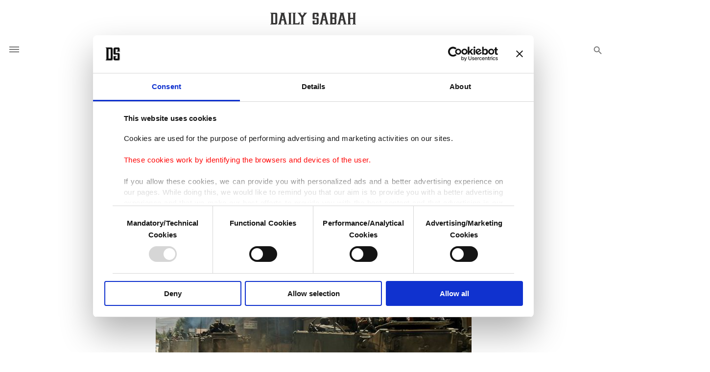

--- FILE ---
content_type: text/html; charset=UTF-8
request_url: https://www.dailysabah.com/article_count/98939
body_size: -82
content:
Article Id: 98939- Visit_count: 4</br>counter_mod: 10<br> mod: 4